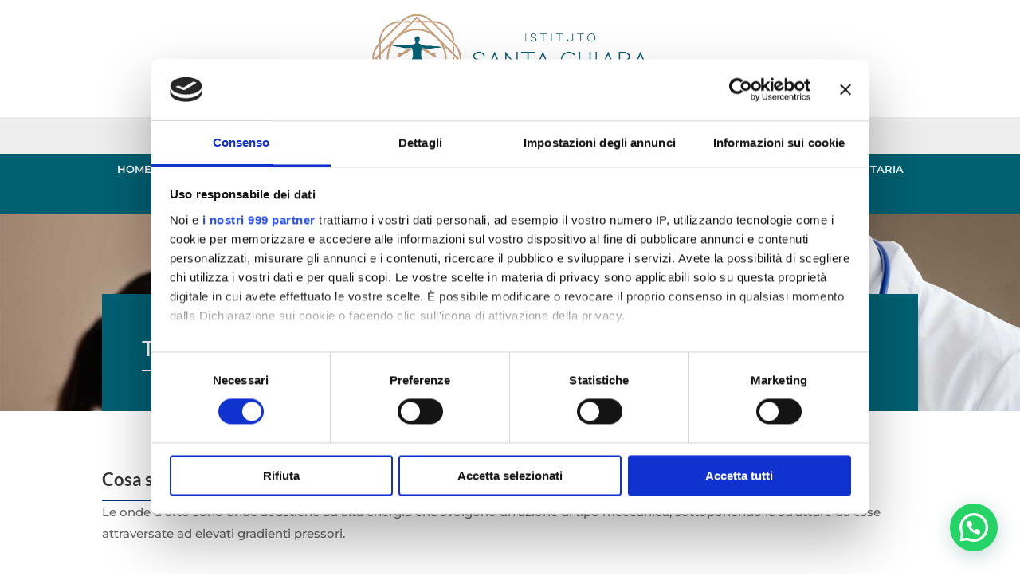

--- FILE ---
content_type: text/html; charset=utf-8
request_url: https://www.google.com/recaptcha/api2/anchor?ar=1&k=6LeQJ3YqAAAAAM87puCz0zwDyFvJ9jSrLeYAk8zX&co=aHR0cHM6Ly9pc3RpdHV0b3NhbnRhY2hpYXJhLml0OjQ0Mw..&hl=en&v=N67nZn4AqZkNcbeMu4prBgzg&size=invisible&anchor-ms=20000&execute-ms=30000&cb=qzb1hgns7ln1
body_size: 49914
content:
<!DOCTYPE HTML><html dir="ltr" lang="en"><head><meta http-equiv="Content-Type" content="text/html; charset=UTF-8">
<meta http-equiv="X-UA-Compatible" content="IE=edge">
<title>reCAPTCHA</title>
<style type="text/css">
/* cyrillic-ext */
@font-face {
  font-family: 'Roboto';
  font-style: normal;
  font-weight: 400;
  font-stretch: 100%;
  src: url(//fonts.gstatic.com/s/roboto/v48/KFO7CnqEu92Fr1ME7kSn66aGLdTylUAMa3GUBHMdazTgWw.woff2) format('woff2');
  unicode-range: U+0460-052F, U+1C80-1C8A, U+20B4, U+2DE0-2DFF, U+A640-A69F, U+FE2E-FE2F;
}
/* cyrillic */
@font-face {
  font-family: 'Roboto';
  font-style: normal;
  font-weight: 400;
  font-stretch: 100%;
  src: url(//fonts.gstatic.com/s/roboto/v48/KFO7CnqEu92Fr1ME7kSn66aGLdTylUAMa3iUBHMdazTgWw.woff2) format('woff2');
  unicode-range: U+0301, U+0400-045F, U+0490-0491, U+04B0-04B1, U+2116;
}
/* greek-ext */
@font-face {
  font-family: 'Roboto';
  font-style: normal;
  font-weight: 400;
  font-stretch: 100%;
  src: url(//fonts.gstatic.com/s/roboto/v48/KFO7CnqEu92Fr1ME7kSn66aGLdTylUAMa3CUBHMdazTgWw.woff2) format('woff2');
  unicode-range: U+1F00-1FFF;
}
/* greek */
@font-face {
  font-family: 'Roboto';
  font-style: normal;
  font-weight: 400;
  font-stretch: 100%;
  src: url(//fonts.gstatic.com/s/roboto/v48/KFO7CnqEu92Fr1ME7kSn66aGLdTylUAMa3-UBHMdazTgWw.woff2) format('woff2');
  unicode-range: U+0370-0377, U+037A-037F, U+0384-038A, U+038C, U+038E-03A1, U+03A3-03FF;
}
/* math */
@font-face {
  font-family: 'Roboto';
  font-style: normal;
  font-weight: 400;
  font-stretch: 100%;
  src: url(//fonts.gstatic.com/s/roboto/v48/KFO7CnqEu92Fr1ME7kSn66aGLdTylUAMawCUBHMdazTgWw.woff2) format('woff2');
  unicode-range: U+0302-0303, U+0305, U+0307-0308, U+0310, U+0312, U+0315, U+031A, U+0326-0327, U+032C, U+032F-0330, U+0332-0333, U+0338, U+033A, U+0346, U+034D, U+0391-03A1, U+03A3-03A9, U+03B1-03C9, U+03D1, U+03D5-03D6, U+03F0-03F1, U+03F4-03F5, U+2016-2017, U+2034-2038, U+203C, U+2040, U+2043, U+2047, U+2050, U+2057, U+205F, U+2070-2071, U+2074-208E, U+2090-209C, U+20D0-20DC, U+20E1, U+20E5-20EF, U+2100-2112, U+2114-2115, U+2117-2121, U+2123-214F, U+2190, U+2192, U+2194-21AE, U+21B0-21E5, U+21F1-21F2, U+21F4-2211, U+2213-2214, U+2216-22FF, U+2308-230B, U+2310, U+2319, U+231C-2321, U+2336-237A, U+237C, U+2395, U+239B-23B7, U+23D0, U+23DC-23E1, U+2474-2475, U+25AF, U+25B3, U+25B7, U+25BD, U+25C1, U+25CA, U+25CC, U+25FB, U+266D-266F, U+27C0-27FF, U+2900-2AFF, U+2B0E-2B11, U+2B30-2B4C, U+2BFE, U+3030, U+FF5B, U+FF5D, U+1D400-1D7FF, U+1EE00-1EEFF;
}
/* symbols */
@font-face {
  font-family: 'Roboto';
  font-style: normal;
  font-weight: 400;
  font-stretch: 100%;
  src: url(//fonts.gstatic.com/s/roboto/v48/KFO7CnqEu92Fr1ME7kSn66aGLdTylUAMaxKUBHMdazTgWw.woff2) format('woff2');
  unicode-range: U+0001-000C, U+000E-001F, U+007F-009F, U+20DD-20E0, U+20E2-20E4, U+2150-218F, U+2190, U+2192, U+2194-2199, U+21AF, U+21E6-21F0, U+21F3, U+2218-2219, U+2299, U+22C4-22C6, U+2300-243F, U+2440-244A, U+2460-24FF, U+25A0-27BF, U+2800-28FF, U+2921-2922, U+2981, U+29BF, U+29EB, U+2B00-2BFF, U+4DC0-4DFF, U+FFF9-FFFB, U+10140-1018E, U+10190-1019C, U+101A0, U+101D0-101FD, U+102E0-102FB, U+10E60-10E7E, U+1D2C0-1D2D3, U+1D2E0-1D37F, U+1F000-1F0FF, U+1F100-1F1AD, U+1F1E6-1F1FF, U+1F30D-1F30F, U+1F315, U+1F31C, U+1F31E, U+1F320-1F32C, U+1F336, U+1F378, U+1F37D, U+1F382, U+1F393-1F39F, U+1F3A7-1F3A8, U+1F3AC-1F3AF, U+1F3C2, U+1F3C4-1F3C6, U+1F3CA-1F3CE, U+1F3D4-1F3E0, U+1F3ED, U+1F3F1-1F3F3, U+1F3F5-1F3F7, U+1F408, U+1F415, U+1F41F, U+1F426, U+1F43F, U+1F441-1F442, U+1F444, U+1F446-1F449, U+1F44C-1F44E, U+1F453, U+1F46A, U+1F47D, U+1F4A3, U+1F4B0, U+1F4B3, U+1F4B9, U+1F4BB, U+1F4BF, U+1F4C8-1F4CB, U+1F4D6, U+1F4DA, U+1F4DF, U+1F4E3-1F4E6, U+1F4EA-1F4ED, U+1F4F7, U+1F4F9-1F4FB, U+1F4FD-1F4FE, U+1F503, U+1F507-1F50B, U+1F50D, U+1F512-1F513, U+1F53E-1F54A, U+1F54F-1F5FA, U+1F610, U+1F650-1F67F, U+1F687, U+1F68D, U+1F691, U+1F694, U+1F698, U+1F6AD, U+1F6B2, U+1F6B9-1F6BA, U+1F6BC, U+1F6C6-1F6CF, U+1F6D3-1F6D7, U+1F6E0-1F6EA, U+1F6F0-1F6F3, U+1F6F7-1F6FC, U+1F700-1F7FF, U+1F800-1F80B, U+1F810-1F847, U+1F850-1F859, U+1F860-1F887, U+1F890-1F8AD, U+1F8B0-1F8BB, U+1F8C0-1F8C1, U+1F900-1F90B, U+1F93B, U+1F946, U+1F984, U+1F996, U+1F9E9, U+1FA00-1FA6F, U+1FA70-1FA7C, U+1FA80-1FA89, U+1FA8F-1FAC6, U+1FACE-1FADC, U+1FADF-1FAE9, U+1FAF0-1FAF8, U+1FB00-1FBFF;
}
/* vietnamese */
@font-face {
  font-family: 'Roboto';
  font-style: normal;
  font-weight: 400;
  font-stretch: 100%;
  src: url(//fonts.gstatic.com/s/roboto/v48/KFO7CnqEu92Fr1ME7kSn66aGLdTylUAMa3OUBHMdazTgWw.woff2) format('woff2');
  unicode-range: U+0102-0103, U+0110-0111, U+0128-0129, U+0168-0169, U+01A0-01A1, U+01AF-01B0, U+0300-0301, U+0303-0304, U+0308-0309, U+0323, U+0329, U+1EA0-1EF9, U+20AB;
}
/* latin-ext */
@font-face {
  font-family: 'Roboto';
  font-style: normal;
  font-weight: 400;
  font-stretch: 100%;
  src: url(//fonts.gstatic.com/s/roboto/v48/KFO7CnqEu92Fr1ME7kSn66aGLdTylUAMa3KUBHMdazTgWw.woff2) format('woff2');
  unicode-range: U+0100-02BA, U+02BD-02C5, U+02C7-02CC, U+02CE-02D7, U+02DD-02FF, U+0304, U+0308, U+0329, U+1D00-1DBF, U+1E00-1E9F, U+1EF2-1EFF, U+2020, U+20A0-20AB, U+20AD-20C0, U+2113, U+2C60-2C7F, U+A720-A7FF;
}
/* latin */
@font-face {
  font-family: 'Roboto';
  font-style: normal;
  font-weight: 400;
  font-stretch: 100%;
  src: url(//fonts.gstatic.com/s/roboto/v48/KFO7CnqEu92Fr1ME7kSn66aGLdTylUAMa3yUBHMdazQ.woff2) format('woff2');
  unicode-range: U+0000-00FF, U+0131, U+0152-0153, U+02BB-02BC, U+02C6, U+02DA, U+02DC, U+0304, U+0308, U+0329, U+2000-206F, U+20AC, U+2122, U+2191, U+2193, U+2212, U+2215, U+FEFF, U+FFFD;
}
/* cyrillic-ext */
@font-face {
  font-family: 'Roboto';
  font-style: normal;
  font-weight: 500;
  font-stretch: 100%;
  src: url(//fonts.gstatic.com/s/roboto/v48/KFO7CnqEu92Fr1ME7kSn66aGLdTylUAMa3GUBHMdazTgWw.woff2) format('woff2');
  unicode-range: U+0460-052F, U+1C80-1C8A, U+20B4, U+2DE0-2DFF, U+A640-A69F, U+FE2E-FE2F;
}
/* cyrillic */
@font-face {
  font-family: 'Roboto';
  font-style: normal;
  font-weight: 500;
  font-stretch: 100%;
  src: url(//fonts.gstatic.com/s/roboto/v48/KFO7CnqEu92Fr1ME7kSn66aGLdTylUAMa3iUBHMdazTgWw.woff2) format('woff2');
  unicode-range: U+0301, U+0400-045F, U+0490-0491, U+04B0-04B1, U+2116;
}
/* greek-ext */
@font-face {
  font-family: 'Roboto';
  font-style: normal;
  font-weight: 500;
  font-stretch: 100%;
  src: url(//fonts.gstatic.com/s/roboto/v48/KFO7CnqEu92Fr1ME7kSn66aGLdTylUAMa3CUBHMdazTgWw.woff2) format('woff2');
  unicode-range: U+1F00-1FFF;
}
/* greek */
@font-face {
  font-family: 'Roboto';
  font-style: normal;
  font-weight: 500;
  font-stretch: 100%;
  src: url(//fonts.gstatic.com/s/roboto/v48/KFO7CnqEu92Fr1ME7kSn66aGLdTylUAMa3-UBHMdazTgWw.woff2) format('woff2');
  unicode-range: U+0370-0377, U+037A-037F, U+0384-038A, U+038C, U+038E-03A1, U+03A3-03FF;
}
/* math */
@font-face {
  font-family: 'Roboto';
  font-style: normal;
  font-weight: 500;
  font-stretch: 100%;
  src: url(//fonts.gstatic.com/s/roboto/v48/KFO7CnqEu92Fr1ME7kSn66aGLdTylUAMawCUBHMdazTgWw.woff2) format('woff2');
  unicode-range: U+0302-0303, U+0305, U+0307-0308, U+0310, U+0312, U+0315, U+031A, U+0326-0327, U+032C, U+032F-0330, U+0332-0333, U+0338, U+033A, U+0346, U+034D, U+0391-03A1, U+03A3-03A9, U+03B1-03C9, U+03D1, U+03D5-03D6, U+03F0-03F1, U+03F4-03F5, U+2016-2017, U+2034-2038, U+203C, U+2040, U+2043, U+2047, U+2050, U+2057, U+205F, U+2070-2071, U+2074-208E, U+2090-209C, U+20D0-20DC, U+20E1, U+20E5-20EF, U+2100-2112, U+2114-2115, U+2117-2121, U+2123-214F, U+2190, U+2192, U+2194-21AE, U+21B0-21E5, U+21F1-21F2, U+21F4-2211, U+2213-2214, U+2216-22FF, U+2308-230B, U+2310, U+2319, U+231C-2321, U+2336-237A, U+237C, U+2395, U+239B-23B7, U+23D0, U+23DC-23E1, U+2474-2475, U+25AF, U+25B3, U+25B7, U+25BD, U+25C1, U+25CA, U+25CC, U+25FB, U+266D-266F, U+27C0-27FF, U+2900-2AFF, U+2B0E-2B11, U+2B30-2B4C, U+2BFE, U+3030, U+FF5B, U+FF5D, U+1D400-1D7FF, U+1EE00-1EEFF;
}
/* symbols */
@font-face {
  font-family: 'Roboto';
  font-style: normal;
  font-weight: 500;
  font-stretch: 100%;
  src: url(//fonts.gstatic.com/s/roboto/v48/KFO7CnqEu92Fr1ME7kSn66aGLdTylUAMaxKUBHMdazTgWw.woff2) format('woff2');
  unicode-range: U+0001-000C, U+000E-001F, U+007F-009F, U+20DD-20E0, U+20E2-20E4, U+2150-218F, U+2190, U+2192, U+2194-2199, U+21AF, U+21E6-21F0, U+21F3, U+2218-2219, U+2299, U+22C4-22C6, U+2300-243F, U+2440-244A, U+2460-24FF, U+25A0-27BF, U+2800-28FF, U+2921-2922, U+2981, U+29BF, U+29EB, U+2B00-2BFF, U+4DC0-4DFF, U+FFF9-FFFB, U+10140-1018E, U+10190-1019C, U+101A0, U+101D0-101FD, U+102E0-102FB, U+10E60-10E7E, U+1D2C0-1D2D3, U+1D2E0-1D37F, U+1F000-1F0FF, U+1F100-1F1AD, U+1F1E6-1F1FF, U+1F30D-1F30F, U+1F315, U+1F31C, U+1F31E, U+1F320-1F32C, U+1F336, U+1F378, U+1F37D, U+1F382, U+1F393-1F39F, U+1F3A7-1F3A8, U+1F3AC-1F3AF, U+1F3C2, U+1F3C4-1F3C6, U+1F3CA-1F3CE, U+1F3D4-1F3E0, U+1F3ED, U+1F3F1-1F3F3, U+1F3F5-1F3F7, U+1F408, U+1F415, U+1F41F, U+1F426, U+1F43F, U+1F441-1F442, U+1F444, U+1F446-1F449, U+1F44C-1F44E, U+1F453, U+1F46A, U+1F47D, U+1F4A3, U+1F4B0, U+1F4B3, U+1F4B9, U+1F4BB, U+1F4BF, U+1F4C8-1F4CB, U+1F4D6, U+1F4DA, U+1F4DF, U+1F4E3-1F4E6, U+1F4EA-1F4ED, U+1F4F7, U+1F4F9-1F4FB, U+1F4FD-1F4FE, U+1F503, U+1F507-1F50B, U+1F50D, U+1F512-1F513, U+1F53E-1F54A, U+1F54F-1F5FA, U+1F610, U+1F650-1F67F, U+1F687, U+1F68D, U+1F691, U+1F694, U+1F698, U+1F6AD, U+1F6B2, U+1F6B9-1F6BA, U+1F6BC, U+1F6C6-1F6CF, U+1F6D3-1F6D7, U+1F6E0-1F6EA, U+1F6F0-1F6F3, U+1F6F7-1F6FC, U+1F700-1F7FF, U+1F800-1F80B, U+1F810-1F847, U+1F850-1F859, U+1F860-1F887, U+1F890-1F8AD, U+1F8B0-1F8BB, U+1F8C0-1F8C1, U+1F900-1F90B, U+1F93B, U+1F946, U+1F984, U+1F996, U+1F9E9, U+1FA00-1FA6F, U+1FA70-1FA7C, U+1FA80-1FA89, U+1FA8F-1FAC6, U+1FACE-1FADC, U+1FADF-1FAE9, U+1FAF0-1FAF8, U+1FB00-1FBFF;
}
/* vietnamese */
@font-face {
  font-family: 'Roboto';
  font-style: normal;
  font-weight: 500;
  font-stretch: 100%;
  src: url(//fonts.gstatic.com/s/roboto/v48/KFO7CnqEu92Fr1ME7kSn66aGLdTylUAMa3OUBHMdazTgWw.woff2) format('woff2');
  unicode-range: U+0102-0103, U+0110-0111, U+0128-0129, U+0168-0169, U+01A0-01A1, U+01AF-01B0, U+0300-0301, U+0303-0304, U+0308-0309, U+0323, U+0329, U+1EA0-1EF9, U+20AB;
}
/* latin-ext */
@font-face {
  font-family: 'Roboto';
  font-style: normal;
  font-weight: 500;
  font-stretch: 100%;
  src: url(//fonts.gstatic.com/s/roboto/v48/KFO7CnqEu92Fr1ME7kSn66aGLdTylUAMa3KUBHMdazTgWw.woff2) format('woff2');
  unicode-range: U+0100-02BA, U+02BD-02C5, U+02C7-02CC, U+02CE-02D7, U+02DD-02FF, U+0304, U+0308, U+0329, U+1D00-1DBF, U+1E00-1E9F, U+1EF2-1EFF, U+2020, U+20A0-20AB, U+20AD-20C0, U+2113, U+2C60-2C7F, U+A720-A7FF;
}
/* latin */
@font-face {
  font-family: 'Roboto';
  font-style: normal;
  font-weight: 500;
  font-stretch: 100%;
  src: url(//fonts.gstatic.com/s/roboto/v48/KFO7CnqEu92Fr1ME7kSn66aGLdTylUAMa3yUBHMdazQ.woff2) format('woff2');
  unicode-range: U+0000-00FF, U+0131, U+0152-0153, U+02BB-02BC, U+02C6, U+02DA, U+02DC, U+0304, U+0308, U+0329, U+2000-206F, U+20AC, U+2122, U+2191, U+2193, U+2212, U+2215, U+FEFF, U+FFFD;
}
/* cyrillic-ext */
@font-face {
  font-family: 'Roboto';
  font-style: normal;
  font-weight: 900;
  font-stretch: 100%;
  src: url(//fonts.gstatic.com/s/roboto/v48/KFO7CnqEu92Fr1ME7kSn66aGLdTylUAMa3GUBHMdazTgWw.woff2) format('woff2');
  unicode-range: U+0460-052F, U+1C80-1C8A, U+20B4, U+2DE0-2DFF, U+A640-A69F, U+FE2E-FE2F;
}
/* cyrillic */
@font-face {
  font-family: 'Roboto';
  font-style: normal;
  font-weight: 900;
  font-stretch: 100%;
  src: url(//fonts.gstatic.com/s/roboto/v48/KFO7CnqEu92Fr1ME7kSn66aGLdTylUAMa3iUBHMdazTgWw.woff2) format('woff2');
  unicode-range: U+0301, U+0400-045F, U+0490-0491, U+04B0-04B1, U+2116;
}
/* greek-ext */
@font-face {
  font-family: 'Roboto';
  font-style: normal;
  font-weight: 900;
  font-stretch: 100%;
  src: url(//fonts.gstatic.com/s/roboto/v48/KFO7CnqEu92Fr1ME7kSn66aGLdTylUAMa3CUBHMdazTgWw.woff2) format('woff2');
  unicode-range: U+1F00-1FFF;
}
/* greek */
@font-face {
  font-family: 'Roboto';
  font-style: normal;
  font-weight: 900;
  font-stretch: 100%;
  src: url(//fonts.gstatic.com/s/roboto/v48/KFO7CnqEu92Fr1ME7kSn66aGLdTylUAMa3-UBHMdazTgWw.woff2) format('woff2');
  unicode-range: U+0370-0377, U+037A-037F, U+0384-038A, U+038C, U+038E-03A1, U+03A3-03FF;
}
/* math */
@font-face {
  font-family: 'Roboto';
  font-style: normal;
  font-weight: 900;
  font-stretch: 100%;
  src: url(//fonts.gstatic.com/s/roboto/v48/KFO7CnqEu92Fr1ME7kSn66aGLdTylUAMawCUBHMdazTgWw.woff2) format('woff2');
  unicode-range: U+0302-0303, U+0305, U+0307-0308, U+0310, U+0312, U+0315, U+031A, U+0326-0327, U+032C, U+032F-0330, U+0332-0333, U+0338, U+033A, U+0346, U+034D, U+0391-03A1, U+03A3-03A9, U+03B1-03C9, U+03D1, U+03D5-03D6, U+03F0-03F1, U+03F4-03F5, U+2016-2017, U+2034-2038, U+203C, U+2040, U+2043, U+2047, U+2050, U+2057, U+205F, U+2070-2071, U+2074-208E, U+2090-209C, U+20D0-20DC, U+20E1, U+20E5-20EF, U+2100-2112, U+2114-2115, U+2117-2121, U+2123-214F, U+2190, U+2192, U+2194-21AE, U+21B0-21E5, U+21F1-21F2, U+21F4-2211, U+2213-2214, U+2216-22FF, U+2308-230B, U+2310, U+2319, U+231C-2321, U+2336-237A, U+237C, U+2395, U+239B-23B7, U+23D0, U+23DC-23E1, U+2474-2475, U+25AF, U+25B3, U+25B7, U+25BD, U+25C1, U+25CA, U+25CC, U+25FB, U+266D-266F, U+27C0-27FF, U+2900-2AFF, U+2B0E-2B11, U+2B30-2B4C, U+2BFE, U+3030, U+FF5B, U+FF5D, U+1D400-1D7FF, U+1EE00-1EEFF;
}
/* symbols */
@font-face {
  font-family: 'Roboto';
  font-style: normal;
  font-weight: 900;
  font-stretch: 100%;
  src: url(//fonts.gstatic.com/s/roboto/v48/KFO7CnqEu92Fr1ME7kSn66aGLdTylUAMaxKUBHMdazTgWw.woff2) format('woff2');
  unicode-range: U+0001-000C, U+000E-001F, U+007F-009F, U+20DD-20E0, U+20E2-20E4, U+2150-218F, U+2190, U+2192, U+2194-2199, U+21AF, U+21E6-21F0, U+21F3, U+2218-2219, U+2299, U+22C4-22C6, U+2300-243F, U+2440-244A, U+2460-24FF, U+25A0-27BF, U+2800-28FF, U+2921-2922, U+2981, U+29BF, U+29EB, U+2B00-2BFF, U+4DC0-4DFF, U+FFF9-FFFB, U+10140-1018E, U+10190-1019C, U+101A0, U+101D0-101FD, U+102E0-102FB, U+10E60-10E7E, U+1D2C0-1D2D3, U+1D2E0-1D37F, U+1F000-1F0FF, U+1F100-1F1AD, U+1F1E6-1F1FF, U+1F30D-1F30F, U+1F315, U+1F31C, U+1F31E, U+1F320-1F32C, U+1F336, U+1F378, U+1F37D, U+1F382, U+1F393-1F39F, U+1F3A7-1F3A8, U+1F3AC-1F3AF, U+1F3C2, U+1F3C4-1F3C6, U+1F3CA-1F3CE, U+1F3D4-1F3E0, U+1F3ED, U+1F3F1-1F3F3, U+1F3F5-1F3F7, U+1F408, U+1F415, U+1F41F, U+1F426, U+1F43F, U+1F441-1F442, U+1F444, U+1F446-1F449, U+1F44C-1F44E, U+1F453, U+1F46A, U+1F47D, U+1F4A3, U+1F4B0, U+1F4B3, U+1F4B9, U+1F4BB, U+1F4BF, U+1F4C8-1F4CB, U+1F4D6, U+1F4DA, U+1F4DF, U+1F4E3-1F4E6, U+1F4EA-1F4ED, U+1F4F7, U+1F4F9-1F4FB, U+1F4FD-1F4FE, U+1F503, U+1F507-1F50B, U+1F50D, U+1F512-1F513, U+1F53E-1F54A, U+1F54F-1F5FA, U+1F610, U+1F650-1F67F, U+1F687, U+1F68D, U+1F691, U+1F694, U+1F698, U+1F6AD, U+1F6B2, U+1F6B9-1F6BA, U+1F6BC, U+1F6C6-1F6CF, U+1F6D3-1F6D7, U+1F6E0-1F6EA, U+1F6F0-1F6F3, U+1F6F7-1F6FC, U+1F700-1F7FF, U+1F800-1F80B, U+1F810-1F847, U+1F850-1F859, U+1F860-1F887, U+1F890-1F8AD, U+1F8B0-1F8BB, U+1F8C0-1F8C1, U+1F900-1F90B, U+1F93B, U+1F946, U+1F984, U+1F996, U+1F9E9, U+1FA00-1FA6F, U+1FA70-1FA7C, U+1FA80-1FA89, U+1FA8F-1FAC6, U+1FACE-1FADC, U+1FADF-1FAE9, U+1FAF0-1FAF8, U+1FB00-1FBFF;
}
/* vietnamese */
@font-face {
  font-family: 'Roboto';
  font-style: normal;
  font-weight: 900;
  font-stretch: 100%;
  src: url(//fonts.gstatic.com/s/roboto/v48/KFO7CnqEu92Fr1ME7kSn66aGLdTylUAMa3OUBHMdazTgWw.woff2) format('woff2');
  unicode-range: U+0102-0103, U+0110-0111, U+0128-0129, U+0168-0169, U+01A0-01A1, U+01AF-01B0, U+0300-0301, U+0303-0304, U+0308-0309, U+0323, U+0329, U+1EA0-1EF9, U+20AB;
}
/* latin-ext */
@font-face {
  font-family: 'Roboto';
  font-style: normal;
  font-weight: 900;
  font-stretch: 100%;
  src: url(//fonts.gstatic.com/s/roboto/v48/KFO7CnqEu92Fr1ME7kSn66aGLdTylUAMa3KUBHMdazTgWw.woff2) format('woff2');
  unicode-range: U+0100-02BA, U+02BD-02C5, U+02C7-02CC, U+02CE-02D7, U+02DD-02FF, U+0304, U+0308, U+0329, U+1D00-1DBF, U+1E00-1E9F, U+1EF2-1EFF, U+2020, U+20A0-20AB, U+20AD-20C0, U+2113, U+2C60-2C7F, U+A720-A7FF;
}
/* latin */
@font-face {
  font-family: 'Roboto';
  font-style: normal;
  font-weight: 900;
  font-stretch: 100%;
  src: url(//fonts.gstatic.com/s/roboto/v48/KFO7CnqEu92Fr1ME7kSn66aGLdTylUAMa3yUBHMdazQ.woff2) format('woff2');
  unicode-range: U+0000-00FF, U+0131, U+0152-0153, U+02BB-02BC, U+02C6, U+02DA, U+02DC, U+0304, U+0308, U+0329, U+2000-206F, U+20AC, U+2122, U+2191, U+2193, U+2212, U+2215, U+FEFF, U+FFFD;
}

</style>
<link rel="stylesheet" type="text/css" href="https://www.gstatic.com/recaptcha/releases/N67nZn4AqZkNcbeMu4prBgzg/styles__ltr.css">
<script nonce="MCgs7mFY1hPkrMLEu-KNSA" type="text/javascript">window['__recaptcha_api'] = 'https://www.google.com/recaptcha/api2/';</script>
<script type="text/javascript" src="https://www.gstatic.com/recaptcha/releases/N67nZn4AqZkNcbeMu4prBgzg/recaptcha__en.js" nonce="MCgs7mFY1hPkrMLEu-KNSA">
      
    </script></head>
<body><div id="rc-anchor-alert" class="rc-anchor-alert"></div>
<input type="hidden" id="recaptcha-token" value="[base64]">
<script type="text/javascript" nonce="MCgs7mFY1hPkrMLEu-KNSA">
      recaptcha.anchor.Main.init("[\x22ainput\x22,[\x22bgdata\x22,\x22\x22,\[base64]/[base64]/[base64]/[base64]/[base64]/[base64]/YihPLDAsW0wsMzZdKTooTy5YLnB1c2goTy5aLnNsaWNlKCkpLE8uWls3Nl09dm9pZCAwLFUoNzYsTyxxKSl9LGM9ZnVuY3Rpb24oTyxxKXtxLlk9KChxLlk/[base64]/[base64]/Wi52KCk6Wi5OLHItWi5OKSxJPj4xNCk+MCxaKS5oJiYoWi5oXj0oWi5sKzE+PjIpKihJPDwyKSksWikubCsxPj4yIT0wfHxaLnUseCl8fHUpWi5pPTAsWi5OPXI7aWYoIXUpcmV0dXJuIGZhbHNlO2lmKFouRz5aLkgmJihaLkg9Wi5HKSxyLVouRjxaLkctKE8/MjU1OnE/NToyKSlyZXR1cm4gZmFsc2U7cmV0dXJuIShaLlU9KCgoTz1sKHE/[base64]/[base64]/[base64]/[base64]/[base64]\\u003d\x22,\[base64]\x22,\x22wpQrX2jClcO2wqbCp8OYWcO9dEnDjxN+woMAw5JDNTrCn8KjJMOsw4UmQcOCc0PCicO8wr7CgAM0w7x5VMKtwqpJVcKad2Rkw4o4wpPCvcOJwoNuwr4aw5UDdnTCosKawrPCp8Opwo4qJsO+w7bDo3I5wpvDiMOSwrLDlFsuFcKCwqQ2EDFvMcOCw4/Dr8KIwqxOcixow4URw5vCgw/Cow9gccOmw73CpQbCtMKVecO6WMOzwpFCwoBbAzE9w6TCnnXCusO0LsObw5ZUw4NXHcOmwrxwwoDDrjhSECISSldWw5NxX8Kaw5dlw4bDoMOqw6Qpw4rDpmrCg8KAwpnDhRzDhjUzw40AMnXDlmhcw6fDjWfCnB/[base64]/DkwMZdWg1GcKfw65oBMOuwoDDl8OdA8Kdw6rDkX5aDcOORMKlX13CtTp0wqxTw6rCsURBUhF3w5zCp3AGwqBrE8OjHcO6FRclLzBYwqrCuXBIwpnCpUfChkHDpcKmdk3Cnl9TN8ORw6FMw5AcDsOGK1UIbcOfc8KIw5NBw4k/MzBVe8O2w4/Ck8OhBsKZJj/CncK9P8KcwqjDqMOrw5Ycw5zDmMOmwod2Ejo3wrPDgsO3YXLDq8OsYMOtwqEkbcOBTUNsWyjDi8K4f8KQwrfCp8OEfn/CqB3Di3nCkzxsT8O1M8OfwpzDuMOlwrFOwoZSeGhdJsOawp0SLcO/WzPClcKwfnPDlikXf3ZAJVrCrsK6woQdCzjCmcK9V1rDnjvCtMKQw5NcLMOPwr7CkcKdcMOdJXHDl8Kcwpcawp3CmcKsw4TDjlLCpEA3w4kHwpAjw4XCvsKlwrPDscO2SMK7PsOQw6VQwrTDkMKSwptew6/CiDtOA8KJC8OKYUfCqcK2LHzCisOkw4MAw4x3w7UmOcODTMK6w70aw6/CtW/DmsKJwr/ClsOlGDYEw4IwXMKfesKidMKaZMOaSznCpxcbwq3DnMO4wojCukZcY8KnXU41RsOFw6x9woJ2FlDDiwRuw55rw4PCt8K6w6kGMsOkwr/Ch8O+Kn/CscKfw7oMw4xuw5IAMMKZw7Nzw5NMGh3DqzfCn8KLw7USw7omw43CosKbO8KLaT7DpsOSPsOlPWrCpMK2EADDm1RAbSDDqB/Dq10qX8OVMMK4wr3DosK2ZcKqwqo5w5EeQlQSwpUxw7vCksO1csKKw7gmwqYULMKDwrXCjsOUwqkCNMKmw7p2wqvCvVzCpsOOw5PChcKvw7VcKsKMf8K8w7HDmTPCvcKdwpAWMw0kXWLCqcKIZHsDdcKuSm/CuMOBwpzCqDUjw6nDj2DChFPCohFhP8KNwozCo2tzwrbCuxV0wqrCilfDhcKhCl4XwrzCvMKGw4nDlnPCisOiXMODYSgUOAFyc8O7wqvCk0t3eBnDicOOwoPDtsKOTcK/w5BmcgfCtMOUST4Zwq/[base64]/Dm8K6b8Ouw7AWVsOcQsODw7EFw4sVwq3Cu8K5YjjDqxTCmTUJwqrCqk3CrMOdd8Otwqs9R8KaICpHw74cYMOyCyU2Q158w63Ch8KWw5HDq0gEYcKwwoNhBmLDnTAIA8OqUMKQwpdrw6Yfw41Tw6HCqsKZAMKqSsKnwrjCuE/Dml1nwo3CnMKHXMKfVMOlCMOHT8OFd8KHesOLfhxQXcK6LiMzSW4pwrE5acOxw5LDpMK+wqLCuFrDqS3DsMOsVMOcYHA1woY7FxJ/AcKGw6QYHcO4w5zCoMOiPlF7WsKew6vCrkFtwqPCsCLCuGgGw5x2Ggcyw4DCsUUZY27CkT1tw6HCjQDCiD8vwqlwGMO5wpbDpznDp8OKw41MwpzDs0tvwqxHQcOlXMKJQMKJcmjDggl6MlYkPcOYBmwWwq7CgmfDsMOjw4bCucK7Rxshw7tAw71/XlEUwqnDomnCs8OtFHHCrXfCr1jCh8KRO3gpUVA6wovDm8OXGsK/wpLCrsKRcsKzV8OBGDnCvcOCY2jCpcKRYTdew70AVyE1wrQFwoEFJMKvwqYew5DCtsOlwqA7DG/CrlNhPWPDvlbDjsOTwpHDrsOUAsK9w6nDr3cQw5oSQMKqw7FcQSLCkMK9UMKMwqcBwqh+Y14SFcOaw6vDrcO3ZsKdJMO/w7/CmjEAw5fClsK7EMK4LzvDv2MgwqfDkcKBwobDrcKmw5lkBMOTw5I7FcKaL3I3wo3DixMObFYEOBPDu2bDlzZRVDzCm8ORw79FUMK7Cg9hw7dGZMK8wqFAw5PCrj04UMOTwqFVecKXwo4HTUtpw6Y/wqYiwprDvsKKw6vDk0hQw4Qlw4rDrj4ZZsO9wrlbecKePU7ClRDDoGgHUsK5b0TCuR1sMMKXKsKvw5LCgyLDikUEwrEQwp95w71Kw7TDqMOTw43DsMKTQT3Dtg4meWZ5NDAswrh6wqoewrxjw5NTJA7ClA/Ct8KSwqklwqdiw4PClWwOw6jCgAfDvcK4w6/[base64]/c27Ct13DjT7CkE/DrMOzKMOUwoLCuMKgwpgtEmHDtMKYOMKowrzCvcO1ZcKRRwx/XmLDicOwKcOJDH0Gw5JXwqrDsxQfw6PDs8KawpUTw68oVF43LQxMwpxWwpfCrFsuQ8Kpw5TCkiwMAR/[base64]/ChkwVaT5Ow6DDjybDhQ4NGAh+w4rDsEp6aWQ4DsKHVMKQI0HDm8OZX8Obw756O1BMw6nClsOlLsOmITw0Q8OJwrLCkBTCjmk7wr7Du8OJwobCtsOtw4HCvMK7wqsrw5/Ck8KofcKiwozCuyx9wqYAfnXCucKxw4XDlsKACcOgSHjDgMOSbzXDuRnDpMK8w4YXM8KHw4nDvmrCl8KZRQxZCMK2RcO5w6nDm8KLwr8KwprDgmgHwobCsMOSwq5ENsOYcMOtbFLCjcOHJ8KSwposPW8macKPw7Fawp50GcKADMKWw6/CgSXCncKjXcO8MS7DisKkQcKWDsOsw7VXwqnCtsOUfgYGN8KZWQ8MwpRCw7xWW3Q6bMOjazNRRMKBFx/DvTTCr8K6w7dPw53CmsKCw5HCtsOgeGopw7cbccKxXWDDgMKJwqQtdR1Zw5rCi2bDhHU6P8OOwq1XwrBKTsKRQcO/wp/DkUY3c3kJeETDonbCq1jCn8OvwoXDosOQNcK8GXVowqLDgCgCAsK5w47CpkI1b2PCgBNUwol3F8KSImjDj8KoLMK+bwhLbhFEP8OrCg/Cu8Odw4EaO3ISwrXCvWZkwrvCtMOWTCIHbxtIwpNiwrLCtcOiw4nClyzCqcOaVcOWwp3DjH7Do2jDnV5mTMOEDQnDvcKIMsO2wq56w6fDmBPClMKcwrtAw5F5w7HCv3snU8KGTCk/wplQw58GwqTCtgwxcMKgwr9FwpnDv8KkwofCqRN4F2nDmsOPwph8w4PClCFLc8OSIcOSw7dzw7NXYTPDq8ONwqjDpnpvw57ChgYZw5bDjEEAwp3Dn0t5wp5+EhDCj0bCgcK1wo/CgcK8wp4Kw5nCm8KtAEfDt8KnRcK9wrJVwqAww4/Cvz8Vw7omwovDrwhmwrXDvsO6wrRrGSvDkGYew4DCg0fDiV/Ck8OSEMKsRsKmwovCn8KHworCl8K0DsK/wr/[base64]/[base64]/CpMOOwpY1w5bDj8K1CzXCiMOlaWAEw57Cj8Kfw6wTwr4Aw7bDpCRVwo3Ch11SwqbCn8KaJsKDwq4gRcKZwrNGwqMow7vDicOUw7FAGsOBw7TCmMKqw7xywp3Cq8Otwp/[base64]/Cr8OiMjrCt3LDhzNDwpgCwq3CisOQdknDmBXCjcO0AQfCrcO/[base64]/Dt8OiWjsxH1bDusOTwpgyw59KwpbDth3Dm8KjwqVnw6bClAfClMOYP0FACmTCmMOyfDFMwqrDiAjDg8OZwqFPblQewqBkM8OmTMKvw7Qqwp5nEsO8wo/CrcKUGsKwwrs1KCfDtGxMGsKbXADCuX8HwqPCsHsFw5FOJMKbSh3CozjDiMKVYzLCrn8/woNye8KjL8KRaFM7bmLDpHbChsKHEnLDm0/CuER1CMO3w5oUw4rDjMKbZDM4I0ZKPcKkw7LDvcOIwpbDgExsw6IrVy7Cn8KIASPCmsOFwoRPDMOLwpjCi1oOBsKvBUXDtXXCkMKEC21pw5VuH3LDihtXwrXCjS7DnktDw68sw77DkFEeOsO/XsK5wqsmwocKwpUfwpjDlcKFwpnCnjDDlcO4YxHDlcOiDcKvdG/Dkgg1w44GfMKLw7jCpMKww7lLw5oLwqBIcyPDsUPCpw0GwpHDjcOTYMK4J187wq0uwqHCoMKpwq7CnsK/w5TCnMKqwplVw4s9X3UmwqEwS8KSw4nDtBVmKAoXdcObwpbDvsOTK1rDk2/DripOSsKTwqnDtMK+wozCh2NvwoTCpcOeecKkwohCalDDh8OMTVoAw4nDt07Dpx5Rw5hAXBBrckvDoF/[base64]/CisOHwogiwqXCiiZiK8OzOC/[base64]/woTCrcKjw6csQnNjSsOSaCzCnsKnVHjDk8O6U8KiUAzDlm4KH8Kdw5LCu3PDn8OySjoUwr8Fw5QVwoZqXlMVwoctw7fDml4FDcKLQ8OIwoMBXlllWGPCqCYKwpbDlUjDhsKzSUbDicOVMcK/wozDhcO5XMOjHcOVOXTCmsOqARpKw4kTR8KJJ8OCwprDsxMuHl/DpRABw49ewp8pWAgvFcKmJMK3wqJbwrgOw5xZcsOWwopPwoBfTMKUI8KlwrgRw6LCu8OoYSpLIjDCmsKMwqvDicO3w63Dn8KgwrxHC3/DpMODWMOmwrLCsgkQIcK4wo1jfkDDssKkw6TDjijDgsOzNTvDvlHCsExDBMKWMALDssOcw5QKwqXDrkk6CTMKGMOwwr8LWcK3w4IBVV7CssKFVWDDsMOpw4p9w77DmcKkw5RTPSk0wrfChTRew41rWCc/w5nDuMKLwp7DuMKuwqRswqXCmzE/wp3CkcKXSMOWw5hidcOjIwDCg1zCvMKyw67CjlNvQ8ONw70mE248Un/CvsKeT2HDtcKJwoAQw6MNcVHDrDUCwqPDlcK7w6jDtcKJw6lafFFWM18HXwTCtcOqZ2pGw77Cpl/Cv1kywqE6wp8cw5HDpcKuwqUvw5fCksK+wqzDgynDij/CtSVPwq1AI0bCkMO1w6PCq8Kxw4jCucO/W8OnW8ONw4zCh2rCv8K9wrtEwoDCqHh/w53Dl8O4PwYaw6bChiHDtSfCt8OwwqXCh04EwrlcwpbCpcORDcK4QsO5VHxNDxg5U8OHwoskw7E5IGwES8OiAVQiBR3Djxd9BsOoDxwCOcKzM1/[base64]/Dq8OsP0cxwp3DocKSwpMtUlvDmMOqeUrDh8OEUhTDl8OHw7kFaMOeScKkwrEmSlPDjsOuwrHDtAXDisOAw7bChy3DkcKMwrZyWwZHX2AowrjCqMOvYW/CpyoZdcKxw5NKw6BNw6JbJTTCvMKMMwPCgsKhG8OFw5DDnw9uw5rCpCJFwrtSwpLDhBLDj8ONwpNqMsKIwpvCrMKJw53CrsKMwpteJhPDrSFTbMOrwrfCt8K/[base64]/DgwLCg1ttw5UIwo8oI3jClMKFw5jCisKnDUzDiSvDlcKnwpTCvzBHw57DscKlccKxcMOQw7bDhX1VwpXChAjDtsOQwrjCt8KkFsKaEgM1w7LCsVdvw5c7woFNaGx3VFPDvcO2wrZtbTJZw4vDvQ/[base64]/wqQvD2shfcO6Bx1zM8KIwoPCucO6TcKtTMKpw43DpcK3e8OgIsK8wpANwpIDw53CnsKtw5xiwpZgw4LChsK/A8KcGsKZBizCl8Kgw6IfV2vCtMKVNkvDjQDDqmLCi3oucRHCo1fCn2UOeW1/f8KfN8Kaw7YrMkHCulhJL8KZKBpVwqUAw43CrsKmNcKnwqHCr8KBw5gmw5hcNcKwAk3Dk8KbZMOXw5rDixfCqMO3wp8GHcOXMhzCj8OzAmV8V8OOwrjCnw7DrcKFFGYEwqbDoXTCm8OzwrrCocOfYArDlcKHwr/[base64]/D2wwGMK+w4fDuSAfTEgBwqnDosOjN8OsF0BnLcOzwoDDkMKow5RAw57Di8KRLiHDuGJnYwEIVsOtw6pYwqzDrlDDqsKjBcOxfsOwFglhwq5/[base64]/[base64]/CsDLCrThdw40lwqMUWG88w7vDhnLDg17DuMKNwotCw4Y0ccOXw7sJwqfCpMKxGGfDncOXbsKILMOvw4TDqsKzw4vDnzjDrRAuAQbDkXtEGnvCl8O/[base64]/DDbCoWprX3jCsMKDdlPDscKyw7zClmwDwrjCrMKcwosEw4PDh8ORw4HCrcOeEcKaTBdkRsOGw7kSTXPDo8OowrXDrhrDrsOIw4zDt8KSblIPYwjCvGfCkMKLJn/DjjHDiRPCqcOcw5RdwopYwrnCk8KMwrTCq8KPXj/DmcKgw5NhAiIrwqcMNMO3EcKuPcKawqZewrHDhcOlw4BQBcK8wpvCqgYLwovCkMOKHsKsw7cuVMOoecKUIMO0a8OXw4vDtV7Ds8KhNcKaekrCnynDo3w6wq9Dw4bDjFLCp1XCsMKIYMOWbxXDo8OcC8KQSMOWBV/ClsKqwqLCoUBVIcOuCMO7w6vDtgbDv8OuwrjCtcKfRcKBw4rCmcOtw6rCrh0JB8KyUMOlAB8mQsOlci/[base64]/Do0fCl8OWZ3LCh8K4fU/Co8KlXnFnw63CpcOVwoDDh8OYJFEjaMK7w4R2FkR/[base64]/[base64]/DusOzwrvDoMKLwrvCjsOsdTTCvF9+bcKHRkt+dsKNZsK4wr7CmcO0cRDDq1XDozvDhQtRwpdhw6kxG8KQwrjDgWgmFHxewp4jPhccwrXCjnc0w4ABw4sqwqFOO8KdQkw0w4jDmV/CgcO8wozCh8Ojw5VRDSLCiH0fw6DDpsOFwpklw5kLwojDnT3DgVTCjcOia8KQwrcQPwN2ZcK7dsKSdANUTmccV8OIE8OtfMOiw55EJgdvwonChcOOfcOxGcOJwr7CvsOgw4TCv2/Ds2gYUsOUTsK5GMORUMObC8Krwo4jwqJ7wr7DsMONPhlifsKlw5TCnTTDg3l/fcKTHiAOV0DCnGkZIRjDjQrDpsKTwovCr1Y/[base64]/Dk2MJw6QiU8O2w7/Co8KTw5TCkUTCtFNFdWUOQMKOIMKmeMOSWcORwrYyw5N/[base64]/ClhVAw4Q7wrHDomsaA8KvBcOdAmvDizoETMKlwrEkwq3CrjdAwpZTwrYve8Kow7RJwqHDkcKuwo8BS2HClVbCmcOxRmzCkMOyHRfCs8K/[base64]/w6LCvC3Dr8OETsOHw41dwp45w5MZw5ECSVXCjxU/[base64]/Dv8OMw6XDhHE6w6TDsMOewrnDkTJYwrbCrsKgwrsTw59kw77DjXobIGbCqsOIRMOSw6tcw53DoDTCr1I9w7NXw5vCgBHDqQZwXsOJM3LDp8KQOE/DlSk9ZcKrw4LDj8Kcc8KlO0w/wr8Of8Kawp7DhsKow7zDmMOyeA5lw6nDnwN2VsKIwpHCnVoBBiHCn8ONwq0Vw5TDnEVrA8KXwpnCqSbDj3BOwoTDhcO+w5/Cv8OOw7ZjfcOxc1UNT8OrU1dFHkR9w63DhRRnwohnwppQw4DDqS1lwrvCmBIYwpQowoFVHATDtcK2wrlAw6hQbiUZwrNhw7nChsKVAShwCWLDv1bCpsKPwpjDtXpQw74rwoHDnzTDkMKPw4rCpH9vw7cgw4ADV8KDwqjDsirCrnwxRU1LwpfCmxDDsgHCmAt4wo/ClnLCslk5w5ofw7bDvTzCncKsecKrwr3Di8OMw44jD3tZw5JtO8KdwqfCoCvCm8KWw7JSwpXDnsKpw4HCiQNCwqfDpAlrHcOZHSh9w6TDicONwq/DuzFHc8OAKcOOwod9TcODLF5VwpcuTcOYw4dNw7Ivw7XDrG5hw6zCm8KIw5PCn8OgDmQ1B8ODLjvDkG/DsClBwrTCvcKGwrTDhj/DhMOqeFPCmcKLwovCmsKpaCnCkALCqUsqw7jDgcKnH8OURMOaw51Pwo/DosOGwokzw5XCjsKqw7vCmT7Dn09xTcOzw54mJnDClsKOw4nCh8Oawp3ChlPCpMO+w5nCoznDnMK3w7bDpsKEw6NrNDh0KcOjwpYBwo53AMOAWAUue8O0A3TDksKaF8Kjw7DCnw3ChhNWVkVOw7jCjSc/[base64]/[base64]/CrsOgw4EZw6IPZ1LCo8KxPcOsAzHDq8K7FHvCmMOTw4J5SDouw7E6M2NrUMOKwqV7w5TCt8OOwqZyCAvDnEE+wosNw41Ww48cw5Auw4fCusOTw5EMecKEMCDDhsKEwqNvwoXDmWHDgsO5wqQ7EnEcw5HCg8Oow5YQIm1Ww7vChCTCuMOjKcOdw7/CgFNIwrlRw7IewqvCl8K9w718N17DkirDjwDCm8KFacKSwp41w63DqMKIL0HCrD7CmzLCvwHCpMOeZcO/[base64]/w6Z7wqrDpznDpcKxQ8KDw7bDuMOwOMOywpFESGHDn8OMOlB6e044TWBgIQXDmcOBVX42w41Dwr8lBAF5wrzDkcOHRWBtacKBJX1aXQEFfMKmVsO4D8KuLsK5wr9Bw6BIwrsPwosHw7BqTAkrFnFgw6UMZDjCq8KIw5Ffw5jCo0rDuGTDh8OWw5PDny/[base64]/w7LCn8OXw79ow4TCjWAxwrHCk8KFw6IqwoE7w4slcMOyZwjCjWjDocK1w5sSwrPDl8KqT0fCjMOhwofCnmA7PcKUwowuw6vCrMKQKsKBRmfDhjTDvTDCjDxhOMOXXhbCt8K/woR1wp0Yd8Kawq7Cpy7DtcOhLHbDr3k/AMK+cMKfIX3CgAbCl1vDh192c8KZwqHDtGJNEzxcVR95WkBAw7FXAyHDnFTDl8KHw73CmWgbYX7DrwBmCiTCiMOdw4QMZsKtc1Q6wrJTcFxzw6/DksOFw4TCiwQMw4ZSej8WwqhTw63CpARywqtJF8KjwqLDvsOmwrwgw6tnKcODw6zDl8K8PcKvwpjCpm7DnRHCgcOcwrPDjBY1AhFMwpzDoBTDr8KPFhjCrz1Fw6vDsRrCqRM9w6JswrTDmcOWwplowpTCjg/Dv8O6wrg6OggwwpIxD8KJw67CqWnDg0fCvQHCr8Osw5MmwovDgsKbwo/CqW5tXsKSwpjDjMKjw48BDFnCs8Kzwp00b8Ozw6PDmcK+wrvDg8Kvwq3Cng7DmcKjwrRLw5J5w7Q6BcO2U8Kowq8dKcKVw6TDkMOmw6k0EAQlTF3DhlfCmhbDl0XCoEYvfMKKYMObDMKQZTVGw5QSPgDCgyjCk8O/GcKFw5TCqExiwrhvIsOxPsKmwoMIYcKDJcOoOQhrwo9BcxlWWcO7w5vDnUjCsxp/w4/Dt8KCTcOFw5zDgg/Cp8KPe8O8JAxtFMKTWhRQwoM6wrY6w7tDw6s8w7hVZ8O/wpU0w7bDgsOZwrMnwq3DmzYHc8KNK8OBO8Kww7LDu05xEcKdMsKxCVvCumDDnUPDg15oUHDCuQU0w5DDjFbCq3IHYsKQw4DDkcO8w7zCrDxEAsOaGhIww4Z/[base64]/wpjDoyIxXcKJw57DqURIw45XJ8O0w6UiPsKgKwVow7YSXsKuTTMPw4xKw61pw6kCSDxlAjvDgsOSRwnCrhIvw5fDkMKSw6HDvkvDsmHCjMK3w6gMw7jDr0NBA8Onw40Aw5nCsBzDjUbDscOsw63CnE/[base64]/DrxfDq8K/[base64]/CscOqw7XCs2c7JcK3woEQwp58N8OgLx7CosO+BcK7BWLCosOWw4Q2wrEsG8KrwpXCmwIMw4PDgcOLDhTDtBx5w44Rw5jDvsO8woUwwrrCjwNWw7sWwpoLTm/DlcOGKcODZ8OSC8OcIMKUMGNWUixkXl3ChMOqworCi1FUw6VuwqrDucODLMKOwojCsnQmwrx7DFDDhiDDtQE1w7IvLj7DqRwpwr1Qw7JdBsKdf0hVw6o0S8O2KmYGw7d1w6PCl08aw7hjw7x0w4/DojlQSj5oIMO7aMKCaMKqZVVQRcOZwo/DqsOYwoN6SMKYLsK7woPDkMOIJcKAwojDq3EmI8K2RDc+YsKEw5dWWlzCocKyw7twEmhTwqUUTMOuwotGVcOrwpfDqD8OP1caw6ocw44iU0JqBcOZfsKYBy3DhMOMwpfCnHxSDMKvBlgIwrXDv8KtPsKDXsKbwptewrXCqzk4wpQ/NnvCuGYcw6sTHULCncO6ZHRcVV3DrcOOFybCpBXCsgU+fiZLwofDmUfDhXB9wqnDmwMUwpsDwqEQPMO0w4BJPU/[base64]/Dhg5rw4I0JMKyY8KCd1ZjKsKOw77DhMKPJhIhPBsjwr/DpzPDqnTCoMOgRQp6GcOTR8OewqhpFMKyw6PCmCLDtTXCqDPDmmBSwqA3dE1Pwr/CssKVZUHDg8K1w6PDokx7wq57wpTDnCjDvsOTMcOFw7HCgMKFw7LCgHPDkMOpwqNkBlDDjcKjwrDDljdyw5RiDybDqRZHa8OIw4HDrlxDw6RxeGfDuMK/U21wdHw3w5DCu8O2AU7DpSdcwrM5wqfCnMODXMK/D8KZw6MLw5JALcKcwpzCmMKMciHCv3vDqhkswojCmwN+GcOpagMJNlRMw5jCosK3CDdiUgvDsMO2wq9Sw4nCiMK5f8OWZMK1w4rClCNmNVzDpiUXwqJswoTDmsO5UDtxwqjChXFEw47ClMONGcODcsKDfyR9w7fDjCzCoFLCvXlQZMK3w6x2YwQ9wqR/awDCoRQ0VMKNwqfCsh03w6jCnzrDmcO2wrfDgCzDtsKpP8Kowq/CvCzDr8OxwpzCjVnCoCBewqMSwpoaHErCnsOjw7/DlMK2S8O6OBXCksOaRREpw5ciXmjDiQ3CrkQKTMOkcUPCslzCvcK5wpTCucKCM0ohwrPDl8KIwpwNw4YRw7TDrDDCmsO6w4w3w4tuwrJzw4NQY8KsPWvDkMOEwoDDgMKcEsKFw7bDjFUsV8K7eCrDjCJEScK0e8Ohw7ReTXpTwqIfwr/CvMOoaH7DtMKtFsO9M8OHw4bCmC9/QsK9w65iDFDCjzjCpjvDksKVwp50KWHCpMO8wrHDsR8RXMO3w5/[base64]/DtmjDoMOHBxjCpcKVNytCwqTDlMKPw4RnfMKQwqE3w4Qgw74THxBEVcKAwo4LwqrCpFXDisKuIzPDuTvDg8Krw4NNb3M3OgzCs8OgDcKiRsK+c8Osw6Uaw7/DisOdNsOewrJtPsOxEF7Dpjh7wqLCn8KEw74Ow5bChMKLwrkZSMKtZ8KIFcKpe8OxHxPDnQJew4hFwqXDk3lUwp/CiMKKwqbDnRQJY8OYw5gpTV93w7Zkw6ZlE8KHccKDw5jDsAUsX8KfC0LDkhsUwrBPQHXCsMO+w6YBwpLCl8KOLlgQw7B8cCJ1wrZ/IcOBwpphc8OVwozCjlxpwpvCscOkw7c6XFdtP8OkCTV/[base64]/[base64]/JsOlw7XDoEF8ZQ53woPDksKhwoHCj1PDvHXDqivCr2LCpBjDmVwIwpMlYxLCscKtw4PCjMKgwrtiMjPCk8K6w7DDtkZdCsK9w5rCoxxfwrx6IXwvwpo0KzLDj34yw6xQclJlwqDCmFsrw6obE8KpfQHDh3rCp8O/[base64]/DglfClsObw4BMw5l3w4jCm8OPw7rCtWs4w6JJw4ZLw4DDpkHDrDhGG2BbGcOUwpA3G8K9w5fDmlXDv8Kbw7VJZcO9SHPCvMKNJT0vEjwtwrxhwoBCdGfDhsOJeGvDlsK/Mn4Ewql3B8OswrzChirCqUvClW/[base64]/CmQpfT8OIAiRqHcOKw4lIw6cqwqnCvcOuOxF5w7fCtQjDqMKkUyZ/w77CgATCpsO1wofDn3fCrQk7MG/[base64]/[base64]/w40ofFzDnUgwBAA5G8KUIjvCiMKww5pBRSVnSRbDhsKFLcKBEMKnwp7DlMK6InDDn2LDthwhw6PDpsO3UUTChxEoZFTDnQ8Jw4M/EsOrJj/DqAPDlsKXV3gdHV7CmChQw4kDWGEswrF9wow5S27DgsOiwr/CtVYmd8KnacK1GMO/UB0jB8O9bcK9woQIwpvCigtJNk7CkjohdsKFInxaBAAgPUsuLS/Ck3XDo3vDkiYnwrYJw653dsKHLVAVCMOqw6zCs8O/w7rCn1l4w5k1Q8KNecOuCn3ChE8Hw6FeMTLCrAfChsKow53ChVRXVD/DnxZAf8OWwqhbGhFdfW1mWWVyEHnCiXXChsOzEz3DlQTCmxvCtgjDqxLDgyPClzfDnMOLKsKwMXPDnsOEbloLGjpcRzPCgHoARxBeYsKBw5XCvMKVZsOJUsONMMKPYSkHZlJkw4vChcOLD0Jgw4nDmFrCvMOCw7zDt0LCnWcbw4tcw6okMMK0wp7Dsl4SwqDDnU/CjcKGB8OOw7oYFsKsUiJIIsKbw45nwp7DlhfDmcOvw5zDucKYwqQ+w7HCnkvCrsKhFsKwwo7Co8KSwobCsEPCml97XWvCsG8Cw7kRw5nCiwLDisKZw7rDoCQdG8Kvw4/Dr8KmH8ORwp81w63DrMODw5TDgsOGwrfDnMOAKDMERj4awq9hMMOBcMKtWU5yDjp1wpjDu8KNw6Vbwr/[base64]/wrvCnglcw6jDlXEXwpQUwpNzMHXDtMOQwqXCmMK1c3XCgWbCt8KQHcOUwqp8H03DjknDr2oMKcOnw4d2UcKtEzfCg1DDkj1Mw5JmLAvDhsKBwp40wrnDqVPDl2tTNxhxCsOMBixbwqw4F8OIw4Y/[base64]/w4zCssORwqE4W8OtW8KKaMKkAcKhwqZpMcOBdBl+w5XDhBYRwp1Ew6HCiQ/[base64]/[base64]/w7tow7dQw6Qew71xw48hw63DrArCi2UENsO2KSEtacOGI8O9ASPCjyoRD0JfNjo0VMK7w4hZwowPwpvDk8KiEsKtDsKvw5zCm8OUL2/DjsKYwrjDkSoJw51Nw7nCsMOjAcK2NcKDEj5lwrBmRsOmEXcawoHDqjrDknl+wrhKbz3CkMK3Y3MlKEbDnMKMwrcGM8OMw7/CrsOSwobDp1kfVEHCr8KgwrDDvV0jw4nDjsOXwoc1woPDiMK/[base64]/CgzzDtMK1wrpuw7hww7obw6owaX/CsxvDomo8w57DmBlSH8OEwoo/wpBUOcKIw6fCjMOkC8KfwpPDnDLCujvDhSjDtsO5CR8uw6NbGWBEwpzDs3ISBF3Dh8K2T8KIO1fDgcOSS8OvdMKHVlfDkhrCrMK5SREySMO8RsKzwpLDiUzDk3c9wp/DqsOELMOUworDnHjDtcOXw7nDgMKZIsOhw7HDkxtXw4hqK8Knw5HDlyBcTnPDnh5Ow5zChMKAXsOgw5XDgcKyT8K+w5xbAsOzYsKQJsK2MkIlwo5BwpNBwpV0wr/Dtm4IwphWSzHCvhZnwqXDlcOECAlBYXFEWgPDicOiwpnDuS0yw4cvEwhdDX5gwp0BUBgKBl8tKFPCiRZpw7HDsmrCjcOsw5PDpl5vPw8Ww5PDhz/CgsOSw7Nlw5puw7vDncKowoI4XFnDgMOkwodhwpk0wq/Cq8OFw6/DokFFdxhawq9GCVIQRiHDj8O0wrJqYWpKZxIewr3Djk/Dgj/DvRrCq3zDpcKdQWk7wpDDl154w4HDjMKbBA/[base64]/wpPDoTdVwpcfV8O/UcK3wprDlcKRwrDClV4OwokMwojCoMO6w4HDs03Du8OIC8K0wr7CjwtUKWsHDC/Co8K1wphDw6xxwoMfCsKuDMKpwo7DpiXCsyQVw7IRO3HDvcKswoUabUhRAMKUw5E4IMOBQm1sw6Q6wqkvBD/CpsKfw4LCucOIHC5+w7TDosKuwpPDjQzDvy7Dg17Cu8ORw6xGw7p+w4nDnBfCphAbwq0PRh7DjcKdETXDksKPMDDCn8OJSsKecR7DmsK+w7HCpXUjK8K+w6rCvgA2w4Zbwr/CkjI7w4FtZSJxeMOKwpNaw5Vkw7cyBmRSw6MowpFDTUYELMOxwrXDtj9Rw7dTVxFNNnXDp8KNw6ZVa8KAc8OEIcO5B8K5wrXDjR4pw5LCucK/N8KCw5dhIcORdQRzIENGwqRBwqB0KsO8NXrDvQMFBsOOwp3DsMKhw4cPADzDmcOdUW5iNcKqwpTCscKvwoDDqsOdwo/Do8O9w6HCmFxHcsK3wpsXQz4Fw47DpSzDhMOhw67DksOkdMOKwo7DosKXw53DjjNowp10aMOdwpZowqd6w5jDrsOdD0vCik/CpCpRwqoHOsOnwq7Dj8KAUMO0w5XCoMK+w7FEEynCk8OmwpvCrcOYeljDpW1SwrjDpyEMw77CjVfCkkBXOnRTRMONYX9MYmDDmzvCmcOcwqbCicOwJ0/ClnfCnxM4SnTCssOJwrNxw59RwpRrwrcpSz7CqyXCjcOaUsKOP8O3e2d4wrTCgWsFw6HDsXrDpMOpU8O6bynCqMORwqzDvsOcw5ADw6HCn8OMw7vCmFB4wpFQDynDvcKXw5HDrMKHaTBfISIdwqghRcKMwotZKsOQwrHDt8Onwr3DmsKew6ZIw6/[base64]/[base64]/wrQTw44ow6QPwpDDqsKET8O7MsO+wq10w7vCn3bChMKBA2V9fcOXFMKjDA9VSUPCiMOvdMKZw4kjE8KPwqNGwrtcwrFuZsOUwr/Cu8OtwrMgP8KIUcOPbBDDo8KhwqbDtMKhwpLCrV9SAMKOwpzCt3wQw4zDh8OtBsOjwqLCsMOfUVZnw4bClRstw7fCj8K8WFwOFcOTFCHDpcO0wpbDiB92GcK4KVDDlMKTcy8mYcOkRV9DwqjChUkIw5RDcXDDmcKawqrDpcOGw5/Dh8OjNsOxw7DCs8KObsO2w7jDocKmwobDtH44P8OFw4rDncOUw5oKPRErSMO9w7rDuhtZw6pSw6PDjBskwrvDkVPDhcKAw7nDs8Kcwq/Ci8KLIMKQDcKsdsO6w5Rrw4tGwr18w5LCh8O9w4R1c8KeQ2zCph3CnQDDksK3wojCpmvCmMKDbygrdjnCpmvDj8OwNsKFQnzDp8KPC28JasOeb3vDs8KcGMOgw4ZETHMbw4bDj8KuwpzDvQArwo/[base64]/Du8KOwrUTZcKHwqsYwq7Dp8O2V8KYGcOywo0YRCfDuMO+w512fg7Dq2nDshcYw5TDsUBpwoDDgMOIccKxUzUXwonCvMOwAxTCvMKoD1nDnBfDgzzDtSgjXMOMEMKYRcOYw4Fiw5MVw7jDp8K0wq/CmGvCv8K3w6Qyw6rDhhvDu0JMOAUCMgLCs8K7w506I8O3wqltwo40w59YecOowrLDgcODSCJVEsOPwo8Aw7PCjTpnN8OnQ23CtcOpM8KyU8Ozw7hpw4x1csOZN8K5KMOHw6vDmMKhw6/CrsOHJ3PCosOewoE8w67Dj0x7wp1Nwq/DhT0xwpXCgU5nwoDDv8K9aBc4NsOww6tIH1XDrEvDtsKewqYbwrnDolzCqMK3w6UJZSkEwoMjw4jCh8KrUMKEw5vDrMKgw58Gw4fCpMOwwqkNNcKFwpgTw5HCpx8MNS0Dw4zCll4Yw6/Cq8KbEcOJwp5oIcO4VMOmwqshwr3DlMOiwoHCjzzDgwLDiwzDowrCh8OrCFTCtcOiw6RuQ3/[base64]/w65Gw4YxO3gVKsOGRCXDmz/Ct8OrZjHClhfDu1oKNMOswozDmMOAw4Znw4opw7hIAcOgWsKQacKgwq8kJ8KVwrZNbBzCscOjN8KlwrPCv8KfEMKiL37CjkJCwpkzDGbDmSpiJ8ObwrrDsm3DixFBLsOoaF/[base64]/aQ7CpEolwppYUcOXfcOAw6nDlALCrMKkwrzDvMOiwqd2UsKTwpbDqUtrw6XDhcO9ITDDgkhsGC3Ck0PCq8O/w75zMxbDqG7DusOhwoUBwpzDsF3DjAQtwp/[base64]/ChcOTMwHCsgLCpcKKw4REwrXDuMKVXcK/[base64]/Cv8Kew4TCncKuUWXDv8OowojDvsO4LEwww54iNhQBFsOjPMOMYcKWwrcSw5lEGRwgw4rDhF11wrM2w7fCljwDwonCssO2wqnCqgZ3b2ZWLCHCmcOuFgI7wqBFS8Ovw6h9ScOvCcKyw6/DnAPDg8OVw6nCgVxowonDpxTDjcKgTsO2wobCgh15wphrNsO4wpZCExrDulJHT8KVwp3DrsOtwo/DtShqw7s7G2/CujzCsFnChcOuXDNqw6XDgcO5w6TDvcKcwpTCjcK2NxHCp8KVw4TDtXoowp7Ci2TDs8OBe8KGwozCscKHeBfDnwfCvcKaLMKIwrjDokZ8w6PCoMOow6YoI8OWFxzCv8K6MgAow4zCnkFAGcOEwoR9f8K/w71Mw4wowpUawrwLKcKqw4/CisOLwpfDl8KmIB3Dl2XDkG3CvhVOwrXCsiokb8KBw6FlJ8KOGjtjKAhXBsOewqfDnMKfw4TCrsOzTMOxMD4MKcK2Oyk1wo/[base64]/CqWTCp18UwoTDgndKw4B4GWLCn2rCqsOcEcOLWzAFdcK/ScOrP2PDuAnCgcKrdhrDi8KRw7I\\u003d\x22],null,[\x22conf\x22,null,\x226LeQJ3YqAAAAAM87puCz0zwDyFvJ9jSrLeYAk8zX\x22,0,null,null,null,1,[21,125,63,73,95,87,41,43,42,83,102,105,109,121],[7059694,892],0,null,null,null,null,0,null,0,null,700,1,null,0,\[base64]/76lBhmnigkZhAoZnOKMAhnM8xEZ\x22,0,0,null,null,1,null,0,0,null,null,null,0],\x22https://istitutosantachiara.it:443\x22,null,[3,1,1],null,null,null,1,3600,[\x22https://www.google.com/intl/en/policies/privacy/\x22,\x22https://www.google.com/intl/en/policies/terms/\x22],\x22xOc7Yc9GMwh8CGNL78EsC7SsmBmbLFCAPLEaO3qEySo\\u003d\x22,1,0,null,1,1770069445278,0,0,[182],null,[233,56,216,132,243],\x22RC-sso85zie6VgakQ\x22,null,null,null,null,null,\x220dAFcWeA6ylE-3EKEQJ0UukjXM0mzbDP3ulPwQ9yfatvVk-jLkSpTIJAybreLBhFoM2z7tDaVkgkO1qPl0nI-GTQMX1XualVCB_g\x22,1770152245405]");
    </script></body></html>

--- FILE ---
content_type: text/css
request_url: https://istitutosantachiara.it/wp-content/et-cache/4986/et-core-unified-4986.min.css?ver=1768239389
body_size: 429
content:
.cfrm{width:100%;padding:18px!important}.wpcf7-submit{background:rgba(0,96,114,0.99);padding:10px 20px;border:2px solid rgba(0,96,114,0.99);color:#fff}.overlay-anim{position:absolute;inset:0;z-index:1;pointer-events:none;filter:drop-shadow(0 0 10px rgba(56,152,255,.25))}.pulse{position:absolute;left:50%;top:46%;width:280px;height:280px;transform:translate(-50%,-50%);border-radius:50%;box-shadow:0 0 24px 4px rgba(56,149,255,.25) inset,0 0 36px rgba(56,149,255,.35)}.pulse::before,.pulse::after{content:"";position:absolute;inset:0;border-radius:50%;border:1px solid rgba(56,149,255,.35);animation:ring 3.2s linear infinite}.pulse::after{inset:-30px;animation-delay:1.1s;opacity:.7}@keyframes ring{0%{transform:scale(.7);opacity:.9}70%{opacity:.2}100%{transform:scale(1.35);opacity:0}}.particle{position:absolute;border-radius:50%;background:#8bd3ff;box-shadow:0 0 6px rgba(139,211,255,.9),0 0 16px rgba(56,149,255,.7);animation:drift ease-in-out infinite;opacity:.9}@keyframes drift{0%{transform:translate(0,0);opacity:.85}50%{transform:translate(12px,-10px);opacity:1}100%{transform:translate(-8px,6px);opacity:.85}}.comet{position:absolute;left:56%;top:34%;width:6px;height:6px;border-radius:50%;background:#fff;box-shadow:0 0 8px rgba(255,255,255,.9),0 0 22px rgba(56,149,255,.9);transform:translate(-50%,-50%);animation:cometMove 7s ease-in-out infinite;opacity:.95}.comet::before{content:"";position:absolute;left:-55px;top:-2px;width:60px;height:10px;border-radius:10px;background:linear-gradient(90deg,rgba(56,149,255,0) 0%,rgba(56,149,255,.65) 80%);filter:blur(1px)}@keyframes cometMove{0%{left:56%;top:34%;opacity:0}10%{opacity:.95}50%{left:66%;top:37%}90%{opacity:.95}100%{left:56%;top:34%;opacity:0}}.hero-psych .et_pb_row{position:relative;z-index:2}

--- FILE ---
content_type: text/css
request_url: https://istitutosantachiara.it/wp-content/et-cache/4986/et-core-unified-tb-22368-deferred-4986.min.css?ver=1768239389
body_size: 2
content:
.et_pb_text_2{margin-top:-6px!important;margin-bottom:0px!important}.et_pb_divider_8,.et_pb_divider_13,.et_pb_divider_7,.et_pb_divider_10,.et_pb_divider_6,.et_pb_divider_11,.et_pb_divider_5,.et_pb_divider_12,.et_pb_divider_14,.et_pb_divider_4,.et_pb_divider_9,.et_pb_divider_3,.et_pb_divider_15,.et_pb_divider_2,.et_pb_divider_16,.et_pb_divider_1{background-color:#00337a;height:2px;max-width:200px}.et_pb_text_29.et_pb_text,.et_pb_text_27.et_pb_text,.et_pb_text_25.et_pb_text,.et_pb_text_31.et_pb_text,.et_pb_text_23.et_pb_text,.et_pb_text_33.et_pb_text,.et_pb_text_21.et_pb_text,.et_pb_text_20.et_pb_text,.et_pb_text_16.et_pb_text,.et_pb_text_35.et_pb_text,.et_pb_text_3.et_pb_text,.et_pb_text_14.et_pb_text,.et_pb_text_5.et_pb_text,.et_pb_text_12.et_pb_text,.et_pb_text_7.et_pb_text,.et_pb_text_10.et_pb_text,.et_pb_text_18.et_pb_text,.et_pb_text_9.et_pb_text{color:#666666!important}.et_pb_text_30,.et_pb_text_34,.et_pb_text_4,.et_pb_text_32,.et_pb_text_6,.et_pb_text_19,.et_pb_text_8,.et_pb_text_11,.et_pb_text_26,.et_pb_text_13,.et_pb_text_24,.et_pb_text_15,.et_pb_text_22,.et_pb_text_17,.et_pb_text_28{margin-bottom:0px!important}